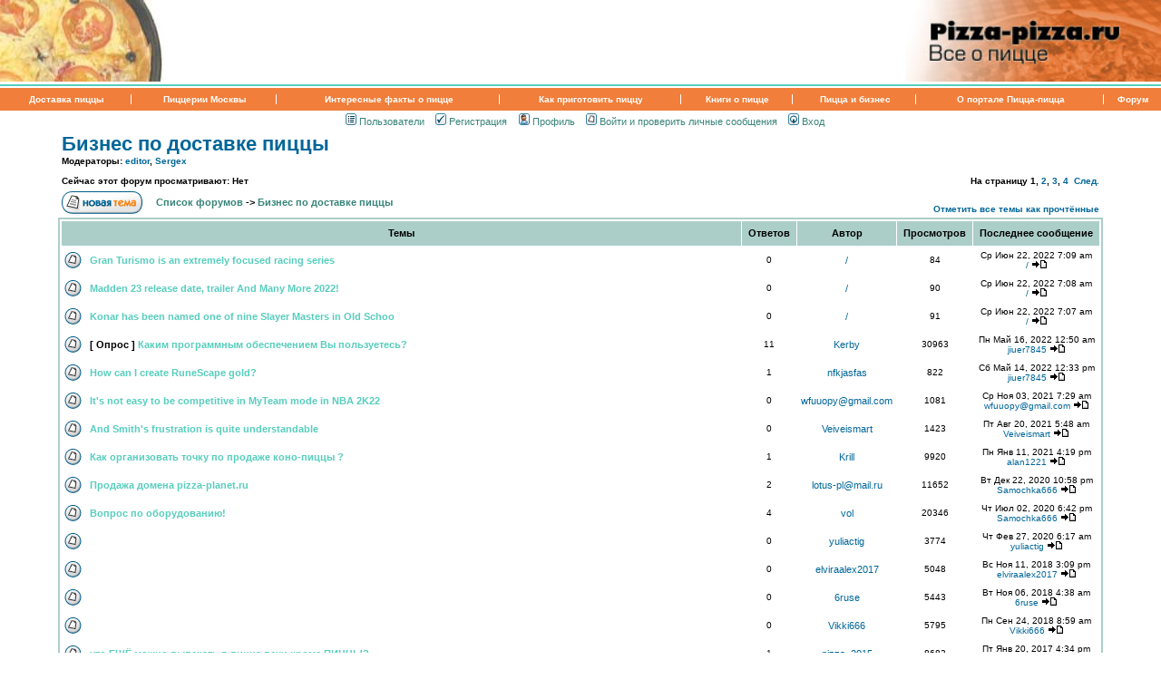

--- FILE ---
content_type: text/html; charset=utf-8
request_url: https://pizza-pizza.ru/forum/viewforum.php?f=14
body_size: 8708
content:
<!DOCTYPE HTML PUBLIC "-//W3C//DTD HTML 4.01 Transitional//EN">
<html dir="ltr">
<head>

<meta http-equiv="Content-Type" content="text/html; charset=windows-1251">
<meta http-equiv="Content-Style-Type" content="text/css">

<link rel="top" href="./index.php" title="Список форумов"/>
<link rel="search" href="./search.php" title="Поиск"/>
<link rel="help" href="./faq.php" title="FAQ"/>
<link rel="author" href="./memberlist.php" title="Пользователи"/>
<link rel="up" href="index.php" title="Список форумов"/>

  <title>Бизнес по доставке пиццы - Просмотр форума : Пицца-пицца</title>
  <meta name="keywords" content="пицца как приготовить пиццу доставка пиццы пицца и бизнес">
  <meta name="description" content="">
  <link rel="stylesheet" href="/forum/templates/subSilver/subSilver.css" type="text/css">
  <link type="text/css" rel="stylesheet" href="/forum.css">
  <link type="text/css" rel="stylesheet" href="/style.css">
<style>
<!--
A:VISITED               { text-decoration: none; color: #57CEBD; }
-->
</style>
</head>
<body bgcolor="#E5E5E5" text="#000000" link="#006699" vlink="#5493B4">

<!-- common header start -->
<table width="100%" cellpadding="0" cellspacing="0">
<tr>
  <td>
    <table width="100%" cellpadding="0" cellspacing="0">
      <tr>
        <td width="181" height="90" valign="middle"><a href="/"><img src="/images/md.jpg" alt="Пицца-пицца" width="181" height="90" alt="Pizza-pizza.ru" border="0"></a></td>
        <td height="90" align="center" valign="middle">&nbsp;
  <!-- banner start -->
	
  <!-- banner stop -->
      </td>
        <td width="220" height="90" valign="top"><a href="/"><img src="/images/pizza-pizza.jpg" alt="все о пицце" width="282" height="90" border="0"></a></td>
      </tr>
    </table>
  </td>
</tr>
<tr><td height="3"><img src="/images/empty.gif" width="100%" height="3"></td></tr>
<tr><td height="2" bgcolor="#57CEBD"><img src="/images/empty.gif" width="100%" height="2"></td></tr>
<tr><td height="2"><img src="/images/empty.gif" width="700" height="2"></td></tr>
<tr>
  <td class="sholder">
    <table width="100%" cellpadding="0" cellspacing="2">
      <tr>
        <td class="s"><a href="/delivery/" class="s">Доставка пиццы</a></td>
        <td class="s"><a href="/pizzeria/index.html" class="s">Пиццерии Москвы</a></td>
        <td class="s"><a href="/facts/" class="s">Интересные факты о пицце</a></td>
        <td class="s"><a href="/recipes/" class="s">Как приготовить пиццу</a></td>
        <td class="s"><a href="/books/index.html" class="s">Книги о пицце</a></td>
        <td class="s"><a href="/business/" class="s">Пицца и бизнес</a></td>
        <td class="s"><a href="/about/" class="s">О портале Пицца-пицца</a></td>
        <td class="ss"><a href="/forum/" class="s">Форум</a></td>
</tr>
    </table>
  </td>
</tr>
<tr><td height="1"><img src="/images/empty.gif" width="100%" height="1"></td></tr>
</table>
<!-- common header stop -->

<!--<table width="100%" cellspacing="0" cellpadding="10" border="0" align="center">
  <tr>
    <td class="bodyline"><table width="100%" cellspacing="0" cellpadding="0" border="0">
            <tr> -->
                <table cellspacing="0" cellpadding="2" border="0" align="center">
                    <tr>
                        <td align="center" valign="center" nowrap="nowrap"><span class="mainmenu">&nbsp; &nbsp;<a href="memberlist.php" class="mainmenu"><img src="/forum/templates/subSilver/images/icon_mini_members.gif" width="12" height="13" border="0" alt="Пользователи" hspace="3"/>Пользователи</a>&nbsp;
                        &nbsp;<a href="profile.php?mode=register" class="mainmenu"><img src="/forum/templates/subSilver/images/icon_mini_register.gif" width="12" height="13" border="0" alt="Регистрация" hspace="3"/>Регистрация</a></span>&nbsp;
                        </td>
                        <td align="center" valign="center" nowrap="nowrap"><span class="mainmenu">&nbsp;<a href="profile.php?mode=editprofile" class="mainmenu"><img src="/forum/templates/subSilver/images/icon_mini_profile.gif" width="12" height="13" border="0" alt="Профиль" hspace="3"/>Профиль</a>&nbsp; &nbsp;<a href="privmsg.php?folder=inbox" class="mainmenu"><img src="/forum/templates/subSilver/images/icon_mini_message.gif" width="12" height="13" border="0" alt="Войти и проверить личные сообщения" hspace="3"/>Войти и проверить личные сообщения</a>&nbsp; &nbsp;<a href="login.php" class="mainmenu"><img src="/forum/templates/subSilver/images/icon_mini_login.gif" width="12" height="13" border="0" alt="Вход" hspace="3"/>Вход</a>&nbsp;</span></td>
                    </tr>
                </table>
<!--</td>
  </tr>
</table>-->




<div align="center"><table width="90%" cellpadding="0" cellspacing="0"><tr><td>


<form method="post" action="viewforum.php?f=14&amp;start=0">
  <table width="100%" cellspacing="2" cellpadding="2" border="0" align="center">
	<tr>
	  <td align="left" valign="bottom" colspan="2"><a class="maintitle" href="viewforum.php?f=14">Бизнес по доставке пиццы</a><br/><span class="gensmall"><b>Модераторы: <a href="profile.php?mode=viewprofile&amp;u=570">editor</a>, <a href="profile.php?mode=viewprofile&amp;u=873">Sergex</a><br/><br/>Сейчас этот форум просматривают: Нет</b></span></td>
	  <td align="right" valign="bottom" nowrap="nowrap"><span class="gensmall"><b>На страницу <b>1</b>, <a href="viewforum.php?f=14&amp;topicdays=0&amp;start=50">2</a>, <a href="viewforum.php?f=14&amp;topicdays=0&amp;start=100">3</a>, <a href="viewforum.php?f=14&amp;topicdays=0&amp;start=150">4</a>&nbsp;&nbsp;<a href="viewforum.php?f=14&amp;topicdays=0&amp;start=50">След.</a></b></span></td>
	</tr>
	<tr>
	  <td align="left" valign="middle" width="50"><a href="posting.php?mode=newtopic&amp;f=14"><img src="/forum/templates/subSilver/images/lang_russian/post.gif" border="0" alt="Создать тему"/></a></td>
	  <td align="left" valign="middle" class="nav" width="100%"><span class="nav">&nbsp;&nbsp;&nbsp;<a href="index.php" class="nav">Список форумов</a> -&gt; <a class="nav" href="viewforum.php?f=14">Бизнес по доставке пиццы</a></span></td>
	  <td align="right" valign="bottom" class="nav" nowrap="nowrap"><span class="gensmall"><a href="viewforum.php?f=14&amp;mark=topics">Отметить все темы как прочтённые</a></span></td>
	</tr>
  </table>

  <table border="0" cellpadding="4" cellspacing="1" width="100%" class="forumline">
	<tr>
	  <th colspan="2" align="center" height="25" class="thCornerL" nowrap="nowrap">&nbsp;Темы&nbsp;</th>
	  <th width="50" align="center" class="thTop" nowrap="nowrap">&nbsp;Ответов&nbsp;</th>
	  <th width="100" align="center" class="thTop" nowrap="nowrap">&nbsp;Автор&nbsp;</th>
	  <th width="50" align="center" class="thTop" nowrap="nowrap">&nbsp;Просмотров&nbsp;</th>
	  <th align="center" class="thCornerR" nowrap="nowrap">&nbsp;Последнее сообщение&nbsp;</th>
	</tr>
	<tr>
	  <td class="row1" align="center" valign="middle" width="20"><img src="/forum/templates/subSilver/images/folder.gif" width="19" height="18" alt="Нет новых сообщений" title="Нет новых сообщений"/></td>
	  <td class="row1" width="100%"><span class="topictitle"><a href="viewtopic.php?t=2554" class="topictitle">Gran Turismo is an extremely focused racing series</a></span><span class="gensmall"><br/>
		</span></td>
	  <td class="row2" align="center" valign="middle"><span class="postdetails">0</span></td>
	  <td class="row3" align="center" valign="middle"><span class="name"><a href="profile.php?mode=viewprofile&amp;u=3461">/</a></span></td>
	  <td class="row2" align="center" valign="middle"><span class="postdetails">84</span></td>
	  <td class="row3Right" align="center" valign="middle" nowrap="nowrap"><span class="postdetails">Ср Июн 22, 2022 7:09 am<br/><a href="profile.php?mode=viewprofile&amp;u=3461">/</a> <a href="viewtopic.php?p=5065#5065"><img src="/forum/templates/subSilver/images/icon_latest_reply.gif" alt="Посмотреть последнее сообщение" title="Посмотреть последнее сообщение" border="0"/></a></span></td>
	</tr>
	<tr>
	  <td class="row1" align="center" valign="middle" width="20"><img src="/forum/templates/subSilver/images/folder.gif" width="19" height="18" alt="Нет новых сообщений" title="Нет новых сообщений"/></td>
	  <td class="row1" width="100%"><span class="topictitle"><a href="viewtopic.php?t=2553" class="topictitle">Madden 23 release date, trailer And Many More 2022!</a></span><span class="gensmall"><br/>
		</span></td>
	  <td class="row2" align="center" valign="middle"><span class="postdetails">0</span></td>
	  <td class="row3" align="center" valign="middle"><span class="name"><a href="profile.php?mode=viewprofile&amp;u=3461">/</a></span></td>
	  <td class="row2" align="center" valign="middle"><span class="postdetails">90</span></td>
	  <td class="row3Right" align="center" valign="middle" nowrap="nowrap"><span class="postdetails">Ср Июн 22, 2022 7:08 am<br/><a href="profile.php?mode=viewprofile&amp;u=3461">/</a> <a href="viewtopic.php?p=5064#5064"><img src="/forum/templates/subSilver/images/icon_latest_reply.gif" alt="Посмотреть последнее сообщение" title="Посмотреть последнее сообщение" border="0"/></a></span></td>
	</tr>
	<tr>
	  <td class="row1" align="center" valign="middle" width="20"><img src="/forum/templates/subSilver/images/folder.gif" width="19" height="18" alt="Нет новых сообщений" title="Нет новых сообщений"/></td>
	  <td class="row1" width="100%"><span class="topictitle"><a href="viewtopic.php?t=2552" class="topictitle">Konar has been named one of nine Slayer Masters in Old Schoo</a></span><span class="gensmall"><br/>
		</span></td>
	  <td class="row2" align="center" valign="middle"><span class="postdetails">0</span></td>
	  <td class="row3" align="center" valign="middle"><span class="name"><a href="profile.php?mode=viewprofile&amp;u=3461">/</a></span></td>
	  <td class="row2" align="center" valign="middle"><span class="postdetails">91</span></td>
	  <td class="row3Right" align="center" valign="middle" nowrap="nowrap"><span class="postdetails">Ср Июн 22, 2022 7:07 am<br/><a href="profile.php?mode=viewprofile&amp;u=3461">/</a> <a href="viewtopic.php?p=5063#5063"><img src="/forum/templates/subSilver/images/icon_latest_reply.gif" alt="Посмотреть последнее сообщение" title="Посмотреть последнее сообщение" border="0"/></a></span></td>
	</tr>
	<tr>
	  <td class="row1" align="center" valign="middle" width="20"><img src="/forum/templates/subSilver/images/folder.gif" width="19" height="18" alt="Нет новых сообщений" title="Нет новых сообщений"/></td>
	  <td class="row1" width="100%"><span class="topictitle"><b>[ Опрос ]</b> <a href="viewtopic.php?t=2365" class="topictitle">Каким программным обеспечением Вы пользуетесь?</a></span><span class="gensmall"><br/>
		</span></td>
	  <td class="row2" align="center" valign="middle"><span class="postdetails">11</span></td>
	  <td class="row3" align="center" valign="middle"><span class="name"><a href="profile.php?mode=viewprofile&amp;u=2544">Kerby</a></span></td>
	  <td class="row2" align="center" valign="middle"><span class="postdetails">30963</span></td>
	  <td class="row3Right" align="center" valign="middle" nowrap="nowrap"><span class="postdetails">Пн Май 16, 2022 12:50 am<br/><a href="profile.php?mode=viewprofile&amp;u=3460">jiuer7845</a> <a href="viewtopic.php?p=5045#5045"><img src="/forum/templates/subSilver/images/icon_latest_reply.gif" alt="Посмотреть последнее сообщение" title="Посмотреть последнее сообщение" border="0"/></a></span></td>
	</tr>
	<tr>
	  <td class="row1" align="center" valign="middle" width="20"><img src="/forum/templates/subSilver/images/folder.gif" width="19" height="18" alt="Нет новых сообщений" title="Нет новых сообщений"/></td>
	  <td class="row1" width="100%"><span class="topictitle"><a href="viewtopic.php?t=2548" class="topictitle">How can I create RuneScape gold?</a></span><span class="gensmall"><br/>
		</span></td>
	  <td class="row2" align="center" valign="middle"><span class="postdetails">1</span></td>
	  <td class="row3" align="center" valign="middle"><span class="name"><a href="profile.php?mode=viewprofile&amp;u=3459">nfkjasfas</a></span></td>
	  <td class="row2" align="center" valign="middle"><span class="postdetails">822</span></td>
	  <td class="row3Right" align="center" valign="middle" nowrap="nowrap"><span class="postdetails">Сб Май 14, 2022 12:33 pm<br/><a href="profile.php?mode=viewprofile&amp;u=3460">jiuer7845</a> <a href="viewtopic.php?p=5040#5040"><img src="/forum/templates/subSilver/images/icon_latest_reply.gif" alt="Посмотреть последнее сообщение" title="Посмотреть последнее сообщение" border="0"/></a></span></td>
	</tr>
	<tr>
	  <td class="row1" align="center" valign="middle" width="20"><img src="/forum/templates/subSilver/images/folder.gif" width="19" height="18" alt="Нет новых сообщений" title="Нет новых сообщений"/></td>
	  <td class="row1" width="100%"><span class="topictitle"><a href="viewtopic.php?t=2546" class="topictitle">It's not easy to be competitive in MyTeam mode in NBA 2K22</a></span><span class="gensmall"><br/>
		</span></td>
	  <td class="row2" align="center" valign="middle"><span class="postdetails">0</span></td>
	  <td class="row3" align="center" valign="middle"><span class="name"><a href="profile.php?mode=viewprofile&amp;u=3457"><span class="__cf_email__" data-cfemail="cbbcadbebea4bbb28baca6aaa2a7e5a8a4a6">[email&#160;protected]</span></a></span></td>
	  <td class="row2" align="center" valign="middle"><span class="postdetails">1081</span></td>
	  <td class="row3Right" align="center" valign="middle" nowrap="nowrap"><span class="postdetails">Ср Ноя 03, 2021 7:29 am<br/><a href="profile.php?mode=viewprofile&amp;u=3457"><span class="__cf_email__" data-cfemail="394e5f4c4c564940795e54585055175a5654">[email&#160;protected]</span></a> <a href="viewtopic.php?p=5031#5031"><img src="/forum/templates/subSilver/images/icon_latest_reply.gif" alt="Посмотреть последнее сообщение" title="Посмотреть последнее сообщение" border="0"/></a></span></td>
	</tr>
	<tr>
	  <td class="row1" align="center" valign="middle" width="20"><img src="/forum/templates/subSilver/images/folder.gif" width="19" height="18" alt="Нет новых сообщений" title="Нет новых сообщений"/></td>
	  <td class="row1" width="100%"><span class="topictitle"><a href="viewtopic.php?t=2542" class="topictitle">And Smith's frustration is quite understandable</a></span><span class="gensmall"><br/>
		</span></td>
	  <td class="row2" align="center" valign="middle"><span class="postdetails">0</span></td>
	  <td class="row3" align="center" valign="middle"><span class="name"><a href="profile.php?mode=viewprofile&amp;u=3455">Veiveismart</a></span></td>
	  <td class="row2" align="center" valign="middle"><span class="postdetails">1423</span></td>
	  <td class="row3Right" align="center" valign="middle" nowrap="nowrap"><span class="postdetails">Пт Авг 20, 2021 5:48 am<br/><a href="profile.php?mode=viewprofile&amp;u=3455">Veiveismart</a> <a href="viewtopic.php?p=5026#5026"><img src="/forum/templates/subSilver/images/icon_latest_reply.gif" alt="Посмотреть последнее сообщение" title="Посмотреть последнее сообщение" border="0"/></a></span></td>
	</tr>
	<tr>
	  <td class="row1" align="center" valign="middle" width="20"><img src="/forum/templates/subSilver/images/folder.gif" width="19" height="18" alt="Нет новых сообщений" title="Нет новых сообщений"/></td>
	  <td class="row1" width="100%"><span class="topictitle"><a href="viewtopic.php?t=2469" class="topictitle">Как организовать точку по продаже коно-пиццы ?</a></span><span class="gensmall"><br/>
		</span></td>
	  <td class="row2" align="center" valign="middle"><span class="postdetails">1</span></td>
	  <td class="row3" align="center" valign="middle"><span class="name"><a href="profile.php?mode=viewprofile&amp;u=731">Krill</a></span></td>
	  <td class="row2" align="center" valign="middle"><span class="postdetails">9920</span></td>
	  <td class="row3Right" align="center" valign="middle" nowrap="nowrap"><span class="postdetails">Пн Янв 11, 2021 4:19 pm<br/><a href="profile.php?mode=viewprofile&amp;u=3449">alan1221</a> <a href="viewtopic.php?p=5010#5010"><img src="/forum/templates/subSilver/images/icon_latest_reply.gif" alt="Посмотреть последнее сообщение" title="Посмотреть последнее сообщение" border="0"/></a></span></td>
	</tr>
	<tr>
	  <td class="row1" align="center" valign="middle" width="20"><img src="/forum/templates/subSilver/images/folder.gif" width="19" height="18" alt="Нет новых сообщений" title="Нет новых сообщений"/></td>
	  <td class="row1" width="100%"><span class="topictitle"><a href="viewtopic.php?t=2481" class="topictitle">Продажа домена pizza-planet.ru</a></span><span class="gensmall"><br/>
		</span></td>
	  <td class="row2" align="center" valign="middle"><span class="postdetails">2</span></td>
	  <td class="row3" align="center" valign="middle"><span class="name"><a href="profile.php?mode=viewprofile&amp;u=3200"><span class="__cf_email__" data-cfemail="1a76756e6f69376a765a777b737634686f">[email&#160;protected]</span></a></span></td>
	  <td class="row2" align="center" valign="middle"><span class="postdetails">11652</span></td>
	  <td class="row3Right" align="center" valign="middle" nowrap="nowrap"><span class="postdetails">Вт Дек 22, 2020 10:58 pm<br/><a href="profile.php?mode=viewprofile&amp;u=3435">Samochka666</a> <a href="viewtopic.php?p=5008#5008"><img src="/forum/templates/subSilver/images/icon_latest_reply.gif" alt="Посмотреть последнее сообщение" title="Посмотреть последнее сообщение" border="0"/></a></span></td>
	</tr>
	<tr>
	  <td class="row1" align="center" valign="middle" width="20"><img src="/forum/templates/subSilver/images/folder.gif" width="19" height="18" alt="Нет новых сообщений" title="Нет новых сообщений"/></td>
	  <td class="row1" width="100%"><span class="topictitle"><a href="viewtopic.php?t=2403" class="topictitle">Вопрос по оборудованию!</a></span><span class="gensmall"><br/>
		</span></td>
	  <td class="row2" align="center" valign="middle"><span class="postdetails">4</span></td>
	  <td class="row3" align="center" valign="middle"><span class="name"><a href="profile.php?mode=viewprofile&amp;u=2980">vol</a></span></td>
	  <td class="row2" align="center" valign="middle"><span class="postdetails">20346</span></td>
	  <td class="row3Right" align="center" valign="middle" nowrap="nowrap"><span class="postdetails">Чт Июл 02, 2020 6:42 pm<br/><a href="profile.php?mode=viewprofile&amp;u=3435">Samochka666</a> <a href="viewtopic.php?p=4989#4989"><img src="/forum/templates/subSilver/images/icon_latest_reply.gif" alt="Посмотреть последнее сообщение" title="Посмотреть последнее сообщение" border="0"/></a></span></td>
	</tr>
	<tr>
	  <td class="row1" align="center" valign="middle" width="20"><img src="/forum/templates/subSilver/images/folder.gif" width="19" height="18" alt="Нет новых сообщений" title="Нет новых сообщений"/></td>
	  <td class="row1" width="100%"><span class="topictitle"><a href="viewtopic.php?t=2537" class="topictitle"></a></span><span class="gensmall"><br/>
		</span></td>
	  <td class="row2" align="center" valign="middle"><span class="postdetails">0</span></td>
	  <td class="row3" align="center" valign="middle"><span class="name"><a href="profile.php?mode=viewprofile&amp;u=3431">yuliactig</a></span></td>
	  <td class="row2" align="center" valign="middle"><span class="postdetails">3774</span></td>
	  <td class="row3Right" align="center" valign="middle" nowrap="nowrap"><span class="postdetails">Чт Фев 27, 2020 6:17 am<br/><a href="profile.php?mode=viewprofile&amp;u=3431">yuliactig</a> <a href="viewtopic.php?p=4981#4981"><img src="/forum/templates/subSilver/images/icon_latest_reply.gif" alt="Посмотреть последнее сообщение" title="Посмотреть последнее сообщение" border="0"/></a></span></td>
	</tr>
	<tr>
	  <td class="row1" align="center" valign="middle" width="20"><img src="/forum/templates/subSilver/images/folder.gif" width="19" height="18" alt="Нет новых сообщений" title="Нет новых сообщений"/></td>
	  <td class="row1" width="100%"><span class="topictitle"><a href="viewtopic.php?t=2536" class="topictitle"></a></span><span class="gensmall"><br/>
		</span></td>
	  <td class="row2" align="center" valign="middle"><span class="postdetails">0</span></td>
	  <td class="row3" align="center" valign="middle"><span class="name"><a href="profile.php?mode=viewprofile&amp;u=3418">elviraalex2017</a></span></td>
	  <td class="row2" align="center" valign="middle"><span class="postdetails">5048</span></td>
	  <td class="row3Right" align="center" valign="middle" nowrap="nowrap"><span class="postdetails">Вс Ноя 11, 2018 3:09 pm<br/><a href="profile.php?mode=viewprofile&amp;u=3418">elviraalex2017</a> <a href="viewtopic.php?p=4972#4972"><img src="/forum/templates/subSilver/images/icon_latest_reply.gif" alt="Посмотреть последнее сообщение" title="Посмотреть последнее сообщение" border="0"/></a></span></td>
	</tr>
	<tr>
	  <td class="row1" align="center" valign="middle" width="20"><img src="/forum/templates/subSilver/images/folder.gif" width="19" height="18" alt="Нет новых сообщений" title="Нет новых сообщений"/></td>
	  <td class="row1" width="100%"><span class="topictitle"><a href="viewtopic.php?t=2535" class="topictitle"></a></span><span class="gensmall"><br/>
		</span></td>
	  <td class="row2" align="center" valign="middle"><span class="postdetails">0</span></td>
	  <td class="row3" align="center" valign="middle"><span class="name"><a href="profile.php?mode=viewprofile&amp;u=3417">6ruse</a></span></td>
	  <td class="row2" align="center" valign="middle"><span class="postdetails">5443</span></td>
	  <td class="row3Right" align="center" valign="middle" nowrap="nowrap"><span class="postdetails">Вт Ноя 06, 2018 4:38 am<br/><a href="profile.php?mode=viewprofile&amp;u=3417">6ruse</a> <a href="viewtopic.php?p=4971#4971"><img src="/forum/templates/subSilver/images/icon_latest_reply.gif" alt="Посмотреть последнее сообщение" title="Посмотреть последнее сообщение" border="0"/></a></span></td>
	</tr>
	<tr>
	  <td class="row1" align="center" valign="middle" width="20"><img src="/forum/templates/subSilver/images/folder.gif" width="19" height="18" alt="Нет новых сообщений" title="Нет новых сообщений"/></td>
	  <td class="row1" width="100%"><span class="topictitle"><a href="viewtopic.php?t=2534" class="topictitle"></a></span><span class="gensmall"><br/>
		</span></td>
	  <td class="row2" align="center" valign="middle"><span class="postdetails">0</span></td>
	  <td class="row3" align="center" valign="middle"><span class="name"><a href="profile.php?mode=viewprofile&amp;u=3357">Vikki666</a></span></td>
	  <td class="row2" align="center" valign="middle"><span class="postdetails">5795</span></td>
	  <td class="row3Right" align="center" valign="middle" nowrap="nowrap"><span class="postdetails">Пн Сен 24, 2018 8:59 am<br/><a href="profile.php?mode=viewprofile&amp;u=3357">Vikki666</a> <a href="viewtopic.php?p=4969#4969"><img src="/forum/templates/subSilver/images/icon_latest_reply.gif" alt="Посмотреть последнее сообщение" title="Посмотреть последнее сообщение" border="0"/></a></span></td>
	</tr>
	<tr>
	  <td class="row1" align="center" valign="middle" width="20"><img src="/forum/templates/subSilver/images/folder.gif" width="19" height="18" alt="Нет новых сообщений" title="Нет новых сообщений"/></td>
	  <td class="row1" width="100%"><span class="topictitle"><a href="viewtopic.php?t=2532" class="topictitle">что ЕЩЁ можно выпекать в пицца печи кроме ПИЦЦЫ?</a></span><span class="gensmall"><br/>
		</span></td>
	  <td class="row2" align="center" valign="middle"><span class="postdetails">1</span></td>
	  <td class="row3" align="center" valign="middle"><span class="name"><a href="profile.php?mode=viewprofile&amp;u=3398">pizza_2015</a></span></td>
	  <td class="row2" align="center" valign="middle"><span class="postdetails">8683</span></td>
	  <td class="row3Right" align="center" valign="middle" nowrap="nowrap"><span class="postdetails">Пт Янв 20, 2017 4:34 pm<br/><a href="profile.php?mode=viewprofile&amp;u=3409">Kater</a> <a href="viewtopic.php?p=4953#4953"><img src="/forum/templates/subSilver/images/icon_latest_reply.gif" alt="Посмотреть последнее сообщение" title="Посмотреть последнее сообщение" border="0"/></a></span></td>
	</tr>
	<tr>
	  <td class="row1" align="center" valign="middle" width="20"><img src="/forum/templates/subSilver/images/folder.gif" width="19" height="18" alt="Нет новых сообщений" title="Нет новых сообщений"/></td>
	  <td class="row1" width="100%"><span class="topictitle"><a href="viewtopic.php?t=2505" class="topictitle">Программа для пиццерии и службы доставки</a></span><span class="gensmall"><br/>
		</span></td>
	  <td class="row2" align="center" valign="middle"><span class="postdetails">2</span></td>
	  <td class="row3" align="center" valign="middle"><span class="name"><a href="profile.php?mode=viewprofile&amp;u=3263">frontpad</a></span></td>
	  <td class="row2" align="center" valign="middle"><span class="postdetails">17695</span></td>
	  <td class="row3Right" align="center" valign="middle" nowrap="nowrap"><span class="postdetails">Пн Сен 05, 2016 12:49 pm<br/><a href="profile.php?mode=viewprofile&amp;u=3402">Edelweiss4</a> <a href="viewtopic.php?p=4940#4940"><img src="/forum/templates/subSilver/images/icon_latest_reply.gif" alt="Посмотреть последнее сообщение" title="Посмотреть последнее сообщение" border="0"/></a></span></td>
	</tr>
	<tr>
	  <td class="row1" align="center" valign="middle" width="20"><img src="/forum/templates/subSilver/images/folder.gif" width="19" height="18" alt="Нет новых сообщений" title="Нет новых сообщений"/></td>
	  <td class="row1" width="100%"><span class="topictitle"><a href="viewtopic.php?t=2480" class="topictitle">ПO &quot;Диспетчер Доставки Пиццы&quot; от dazysoft.ru</a></span><span class="gensmall"><br/>
		</span></td>
	  <td class="row2" align="center" valign="middle"><span class="postdetails">2</span></td>
	  <td class="row3" align="center" valign="middle"><span class="name"><a href="profile.php?mode=viewprofile&amp;u=3196">dazysoft</a></span></td>
	  <td class="row2" align="center" valign="middle"><span class="postdetails">14936</span></td>
	  <td class="row3Right" align="center" valign="middle" nowrap="nowrap"><span class="postdetails">Пн Сен 05, 2016 12:41 pm<br/><a href="profile.php?mode=viewprofile&amp;u=3402">Edelweiss4</a> <a href="viewtopic.php?p=4939#4939"><img src="/forum/templates/subSilver/images/icon_latest_reply.gif" alt="Посмотреть последнее сообщение" title="Посмотреть последнее сообщение" border="0"/></a></span></td>
	</tr>
	<tr>
	  <td class="row1" align="center" valign="middle" width="20"><img src="/forum/templates/subSilver/images/folder.gif" width="19" height="18" alt="Нет новых сообщений" title="Нет новых сообщений"/></td>
	  <td class="row1" width="100%"><span class="topictitle"><a href="viewtopic.php?t=2367" class="topictitle">Программное обеспечение для доставки</a></span><span class="gensmall"><br/>
		</span></td>
	  <td class="row2" align="center" valign="middle"><span class="postdetails">2</span></td>
	  <td class="row3" align="center" valign="middle"><span class="name"><a href="profile.php?mode=viewprofile&amp;u=2893">mario</a></span></td>
	  <td class="row2" align="center" valign="middle"><span class="postdetails">15078</span></td>
	  <td class="row3Right" align="center" valign="middle" nowrap="nowrap"><span class="postdetails">Пн Сен 05, 2016 12:28 pm<br/><a href="profile.php?mode=viewprofile&amp;u=3402">Edelweiss4</a> <a href="viewtopic.php?p=4938#4938"><img src="/forum/templates/subSilver/images/icon_latest_reply.gif" alt="Посмотреть последнее сообщение" title="Посмотреть последнее сообщение" border="0"/></a></span></td>
	</tr>
	<tr>
	  <td class="row1" align="center" valign="middle" width="20"><img src="/forum/templates/subSilver/images/folder.gif" width="19" height="18" alt="Нет новых сообщений" title="Нет новых сообщений"/></td>
	  <td class="row1" width="100%"><span class="topictitle"><a href="viewtopic.php?t=2528" class="topictitle">Помощь в выборе тестомеса</a></span><span class="gensmall"><br/>
		</span></td>
	  <td class="row2" align="center" valign="middle"><span class="postdetails">0</span></td>
	  <td class="row3" align="center" valign="middle"><span class="name"><a href="profile.php?mode=viewprofile&amp;u=3369">Bantik</a></span></td>
	  <td class="row2" align="center" valign="middle"><span class="postdetails">7720</span></td>
	  <td class="row3Right" align="center" valign="middle" nowrap="nowrap"><span class="postdetails">Чт Янв 22, 2015 8:07 am<br/><a href="profile.php?mode=viewprofile&amp;u=3369">Bantik</a> <a href="viewtopic.php?p=4888#4888"><img src="/forum/templates/subSilver/images/icon_latest_reply.gif" alt="Посмотреть последнее сообщение" title="Посмотреть последнее сообщение" border="0"/></a></span></td>
	</tr>
	<tr>
	  <td class="row1" align="center" valign="middle" width="20"><img src="/forum/templates/subSilver/images/folder.gif" width="19" height="18" alt="Нет новых сообщений" title="Нет новых сообщений"/></td>
	  <td class="row1" width="100%"><span class="topictitle"><a href="viewtopic.php?t=2519" class="topictitle">Как сохранить вкус и температуру еды при доставке?</a></span><span class="gensmall"><br/>
		</span></td>
	  <td class="row2" align="center" valign="middle"><span class="postdetails">1</span></td>
	  <td class="row3" align="center" valign="middle"><span class="name"><a href="profile.php?mode=viewprofile&amp;u=3329">qwer1234</a></span></td>
	  <td class="row2" align="center" valign="middle"><span class="postdetails">11620</span></td>
	  <td class="row3Right" align="center" valign="middle" nowrap="nowrap"><span class="postdetails">Вс Май 04, 2014 9:58 am<br/><a href="profile.php?mode=viewprofile&amp;u=3343">manic</a> <a href="viewtopic.php?p=4874#4874"><img src="/forum/templates/subSilver/images/icon_latest_reply.gif" alt="Посмотреть последнее сообщение" title="Посмотреть последнее сообщение" border="0"/></a></span></td>
	</tr>
	<tr>
	  <td class="row1" align="center" valign="middle" width="20"><img src="/forum/templates/subSilver/images/folder.gif" width="19" height="18" alt="Нет новых сообщений" title="Нет новых сообщений"/></td>
	  <td class="row1" width="100%"><span class="topictitle"><a href="viewtopic.php?t=2512" class="topictitle">НОВЫЙ &quot;Диспетчер Доставки Call Center&quot; v 6.8.6</a></span><span class="gensmall"><br/>
		</span></td>
	  <td class="row2" align="center" valign="middle"><span class="postdetails">1</span></td>
	  <td class="row3" align="center" valign="middle"><span class="name"><a href="profile.php?mode=viewprofile&amp;u=2893">mario</a></span></td>
	  <td class="row2" align="center" valign="middle"><span class="postdetails">11090</span></td>
	  <td class="row3Right" align="center" valign="middle" nowrap="nowrap"><span class="postdetails">Чт Ноя 21, 2013 11:15 am<br/><a href="profile.php?mode=viewprofile&amp;u=2893">mario</a> <a href="viewtopic.php?p=4850#4850"><img src="/forum/templates/subSilver/images/icon_latest_reply.gif" alt="Посмотреть последнее сообщение" title="Посмотреть последнее сообщение" border="0"/></a></span></td>
	</tr>
	<tr>
	  <td class="row1" align="center" valign="middle" width="20"><img src="/forum/templates/subSilver/images/folder.gif" width="19" height="18" alt="Нет новых сообщений" title="Нет новых сообщений"/></td>
	  <td class="row1" width="100%"><span class="topictitle"><a href="viewtopic.php?t=2389" class="topictitle">Коробки для пиццы</a></span><span class="gensmall"><br/>
		</span></td>
	  <td class="row2" align="center" valign="middle"><span class="postdetails">12</span></td>
	  <td class="row3" align="center" valign="middle"><span class="name"><a href="profile.php?mode=viewprofile&amp;u=2943">nekrorat</a></span></td>
	  <td class="row2" align="center" valign="middle"><span class="postdetails">42354</span></td>
	  <td class="row3Right" align="center" valign="middle" nowrap="nowrap"><span class="postdetails">Чт Июл 11, 2013 9:25 pm<br/><a href="profile.php?mode=viewprofile&amp;u=3299">G-N</a> <a href="viewtopic.php?p=4822#4822"><img src="/forum/templates/subSilver/images/icon_latest_reply.gif" alt="Посмотреть последнее сообщение" title="Посмотреть последнее сообщение" border="0"/></a></span></td>
	</tr>
	<tr>
	  <td class="row1" align="center" valign="middle" width="20"><img src="/forum/templates/subSilver/images/folder.gif" width="19" height="18" alt="Нет новых сообщений" title="Нет новых сообщений"/></td>
	  <td class="row1" width="100%"><span class="topictitle"><a href="viewtopic.php?t=2382" class="topictitle">здание под пицерию</a></span><span class="gensmall"><br/>
		</span></td>
	  <td class="row2" align="center" valign="middle"><span class="postdetails">5</span></td>
	  <td class="row3" align="center" valign="middle"><span class="name"><a href="profile.php?mode=viewprofile&amp;u=2917">Andrey647</a></span></td>
	  <td class="row2" align="center" valign="middle"><span class="postdetails">20977</span></td>
	  <td class="row3Right" align="center" valign="middle" nowrap="nowrap"><span class="postdetails">Ср Июн 26, 2013 7:55 am<br/><a href="profile.php?mode=viewprofile&amp;u=3275">AntonCher</a> <a href="viewtopic.php?p=4820#4820"><img src="/forum/templates/subSilver/images/icon_latest_reply.gif" alt="Посмотреть последнее сообщение" title="Посмотреть последнее сообщение" border="0"/></a></span></td>
	</tr>
	<tr>
	  <td class="row1" align="center" valign="middle" width="20"><img src="/forum/templates/subSilver/images/folder.gif" width="19" height="18" alt="Нет новых сообщений" title="Нет новых сообщений"/></td>
	  <td class="row1" width="100%"><span class="topictitle"><a href="viewtopic.php?t=2513" class="topictitle">Продам печку GGF Mini A</a></span><span class="gensmall"><br/>
		</span></td>
	  <td class="row2" align="center" valign="middle"><span class="postdetails">0</span></td>
	  <td class="row3" align="center" valign="middle"><span class="name"><a href="profile.php?mode=viewprofile&amp;u=151">kupets</a></span></td>
	  <td class="row2" align="center" valign="middle"><span class="postdetails">8841</span></td>
	  <td class="row3Right" align="center" valign="middle" nowrap="nowrap"><span class="postdetails">Пт Июн 14, 2013 6:16 am<br/><a href="profile.php?mode=viewprofile&amp;u=151">kupets</a> <a href="viewtopic.php?p=4817#4817"><img src="/forum/templates/subSilver/images/icon_latest_reply.gif" alt="Посмотреть последнее сообщение" title="Посмотреть последнее сообщение" border="0"/></a></span></td>
	</tr>
	<tr>
	  <td class="row1" align="center" valign="middle" width="20"><img src="/forum/templates/subSilver/images/folder.gif" width="19" height="18" alt="Нет новых сообщений" title="Нет новых сообщений"/></td>
	  <td class="row1" width="100%"><span class="topictitle"><a href="viewtopic.php?t=2406" class="topictitle">Изготовление коробок для пиццы.</a></span><span class="gensmall"><br/>
		</span></td>
	  <td class="row2" align="center" valign="middle"><span class="postdetails">2</span></td>
	  <td class="row3" align="center" valign="middle"><span class="name"><a href="profile.php?mode=viewprofile&amp;u=2982">Poligraf</a></span></td>
	  <td class="row2" align="center" valign="middle"><span class="postdetails">14711</span></td>
	  <td class="row3Right" align="center" valign="middle" nowrap="nowrap"><span class="postdetails">Пн Апр 08, 2013 11:02 am<br/><a href="profile.php?mode=viewprofile&amp;u=3284"><span class="__cf_email__" data-cfemail="7c090c1d17130a171d4d3c1e17520e09">[email&#160;protected]</span></a> <a href="viewtopic.php?p=4802#4802"><img src="/forum/templates/subSilver/images/icon_latest_reply.gif" alt="Посмотреть последнее сообщение" title="Посмотреть последнее сообщение" border="0"/></a></span></td>
	</tr>
	<tr>
	  <td class="row1" align="center" valign="middle" width="20"><img src="/forum/templates/subSilver/images/folder.gif" width="19" height="18" alt="Нет новых сообщений" title="Нет новых сообщений"/></td>
	  <td class="row1" width="100%"><span class="topictitle"><a href="viewtopic.php?t=2420" class="topictitle">Основные проблемы</a></span><span class="gensmall"><br/>
		</span></td>
	  <td class="row2" align="center" valign="middle"><span class="postdetails">3</span></td>
	  <td class="row3" align="center" valign="middle"><span class="name"><a href="profile.php?mode=viewprofile&amp;u=3007">Fedor</a></span></td>
	  <td class="row2" align="center" valign="middle"><span class="postdetails">17415</span></td>
	  <td class="row3Right" align="center" valign="middle" nowrap="nowrap"><span class="postdetails">Вт Фев 05, 2013 12:54 pm<br/><a href="profile.php?mode=viewprofile&amp;u=3275">AntonCher</a> <a href="viewtopic.php?p=4790#4790"><img src="/forum/templates/subSilver/images/icon_latest_reply.gif" alt="Посмотреть последнее сообщение" title="Посмотреть последнее сообщение" border="0"/></a></span></td>
	</tr>
	<tr>
	  <td class="row1" align="center" valign="middle" width="20"><img src="/forum/templates/subSilver/images/folder.gif" width="19" height="18" alt="Нет новых сообщений" title="Нет новых сообщений"/></td>
	  <td class="row1" width="100%"><span class="topictitle"><a href="viewtopic.php?t=527" class="topictitle">Где же взять термо сумки для пиццы?</a></span><span class="gensmall"><br/>
		</span></td>
	  <td class="row2" align="center" valign="middle"><span class="postdetails">9</span></td>
	  <td class="row3" align="center" valign="middle"><span class="name">Максим</span></td>
	  <td class="row2" align="center" valign="middle"><span class="postdetails">47124</span></td>
	  <td class="row3Right" align="center" valign="middle" nowrap="nowrap"><span class="postdetails">Чт Дек 27, 2012 3:42 pm<br/><a href="profile.php?mode=viewprofile&amp;u=3265">termos</a> <a href="viewtopic.php?p=4779#4779"><img src="/forum/templates/subSilver/images/icon_latest_reply.gif" alt="Посмотреть последнее сообщение" title="Посмотреть последнее сообщение" border="0"/></a></span></td>
	</tr>
	<tr>
	  <td class="row1" align="center" valign="middle" width="20"><img src="/forum/templates/subSilver/images/folder.gif" width="19" height="18" alt="Нет новых сообщений" title="Нет новых сообщений"/></td>
	  <td class="row1" width="100%"><span class="topictitle"><a href="viewtopic.php?t=2279" class="topictitle">Лазанья</a></span><span class="gensmall"><br/>
		</span></td>
	  <td class="row2" align="center" valign="middle"><span class="postdetails">7</span></td>
	  <td class="row3" align="center" valign="middle"><span class="name"><a href="profile.php?mode=viewprofile&amp;u=2656">io12</a></span></td>
	  <td class="row2" align="center" valign="middle"><span class="postdetails">28956</span></td>
	  <td class="row3Right" align="center" valign="middle" nowrap="nowrap"><span class="postdetails">Вт Авг 14, 2012 7:30 pm<br/><a href="profile.php?mode=viewprofile&amp;u=2539">Лизка</a> <a href="viewtopic.php?p=4752#4752"><img src="/forum/templates/subSilver/images/icon_latest_reply.gif" alt="Посмотреть последнее сообщение" title="Посмотреть последнее сообщение" border="0"/></a></span></td>
	</tr>
	<tr>
	  <td class="row1" align="center" valign="middle" width="20"><img src="/forum/templates/subSilver/images/folder.gif" width="19" height="18" alt="Нет новых сообщений" title="Нет новых сообщений"/></td>
	  <td class="row1" width="100%"><span class="topictitle"><a href="viewtopic.php?t=2466" class="topictitle">Число водителей</a></span><span class="gensmall"><br/>
		</span></td>
	  <td class="row2" align="center" valign="middle"><span class="postdetails">2</span></td>
	  <td class="row3" align="center" valign="middle"><span class="name"><a href="profile.php?mode=viewprofile&amp;u=3152">apizza</a></span></td>
	  <td class="row2" align="center" valign="middle"><span class="postdetails">13436</span></td>
	  <td class="row3Right" align="center" valign="middle" nowrap="nowrap"><span class="postdetails">Сб Май 19, 2012 12:44 pm<br/><a href="profile.php?mode=viewprofile&amp;u=2344">ПиццаДВ</a> <a href="viewtopic.php?p=4720#4720"><img src="/forum/templates/subSilver/images/icon_latest_reply.gif" alt="Посмотреть последнее сообщение" title="Посмотреть последнее сообщение" border="0"/></a></span></td>
	</tr>
	<tr>
	  <td class="row1" align="center" valign="middle" width="20"><img src="/forum/templates/subSilver/images/folder.gif" width="19" height="18" alt="Нет новых сообщений" title="Нет новых сообщений"/></td>
	  <td class="row1" width="100%"><span class="topictitle"><b>[ Опрос ]</b> <a href="viewtopic.php?t=2467" class="topictitle">Бесплатная доставка по Москве в пределах МКАД</a></span><span class="gensmall"><br/>
		</span></td>
	  <td class="row2" align="center" valign="middle"><span class="postdetails">2</span></td>
	  <td class="row3" align="center" valign="middle"><span class="name"><a href="profile.php?mode=viewprofile&amp;u=3158">nuytyr</a></span></td>
	  <td class="row2" align="center" valign="middle"><span class="postdetails">13753</span></td>
	  <td class="row3Right" align="center" valign="middle" nowrap="nowrap"><span class="postdetails">Вт Мар 20, 2012 12:38 pm<br/><a href="profile.php?mode=viewprofile&amp;u=3158">nuytyr</a> <a href="viewtopic.php?p=4702#4702"><img src="/forum/templates/subSilver/images/icon_latest_reply.gif" alt="Посмотреть последнее сообщение" title="Посмотреть последнее сообщение" border="0"/></a></span></td>
	</tr>
	<tr>
	  <td class="row1" align="center" valign="middle" width="20"><img src="/forum/templates/subSilver/images/folder.gif" width="19" height="18" alt="Нет новых сообщений" title="Нет новых сообщений"/></td>
	  <td class="row1" width="100%"><span class="topictitle"><a href="viewtopic.php?t=2433" class="topictitle">Продаётся ПО для доставки</a></span><span class="gensmall"><br/>
		</span></td>
	  <td class="row2" align="center" valign="middle"><span class="postdetails">1</span></td>
	  <td class="row3" align="center" valign="middle"><span class="name"><a href="profile.php?mode=viewprofile&amp;u=3051">А777</a></span></td>
	  <td class="row2" align="center" valign="middle"><span class="postdetails">10789</span></td>
	  <td class="row3Right" align="center" valign="middle" nowrap="nowrap"><span class="postdetails">Вт Фев 28, 2012 6:47 am<br/><a href="profile.php?mode=viewprofile&amp;u=3153">андрей52</a> <a href="viewtopic.php?p=4698#4698"><img src="/forum/templates/subSilver/images/icon_latest_reply.gif" alt="Посмотреть последнее сообщение" title="Посмотреть последнее сообщение" border="0"/></a></span></td>
	</tr>
	<tr>
	  <td class="row1" align="center" valign="middle" width="20"><img src="/forum/templates/subSilver/images/folder.gif" width="19" height="18" alt="Нет новых сообщений" title="Нет новых сообщений"/></td>
	  <td class="row1" width="100%"><span class="topictitle"><a href="viewtopic.php?t=2455" class="topictitle">Предлагаем сотрудничество для желающих открыть доставку!</a></span><span class="gensmall"><br/>
		</span></td>
	  <td class="row2" align="center" valign="middle"><span class="postdetails">0</span></td>
	  <td class="row3" align="center" valign="middle"><span class="name"><a href="profile.php?mode=viewprofile&amp;u=151">kupets</a></span></td>
	  <td class="row2" align="center" valign="middle"><span class="postdetails">9167</span></td>
	  <td class="row3Right" align="center" valign="middle" nowrap="nowrap"><span class="postdetails">Чт Янв 12, 2012 9:53 am<br/><a href="profile.php?mode=viewprofile&amp;u=151">kupets</a> <a href="viewtopic.php?p=4677#4677"><img src="/forum/templates/subSilver/images/icon_latest_reply.gif" alt="Посмотреть последнее сообщение" title="Посмотреть последнее сообщение" border="0"/></a></span></td>
	</tr>
	<tr>
	  <td class="row1" align="center" valign="middle" width="20"><img src="/forum/templates/subSilver/images/folder.gif" width="19" height="18" alt="Нет новых сообщений" title="Нет новых сообщений"/></td>
	  <td class="row1" width="100%"><span class="topictitle"><a href="viewtopic.php?t=1977" class="topictitle">Где купить ТУ на пиццу?</a></span><span class="gensmall"><br/>
		</span></td>
	  <td class="row2" align="center" valign="middle"><span class="postdetails">10</span></td>
	  <td class="row3" align="center" valign="middle"><span class="name"><a href="profile.php?mode=viewprofile&amp;u=2251">Serge</a></span></td>
	  <td class="row2" align="center" valign="middle"><span class="postdetails">41390</span></td>
	  <td class="row3Right" align="center" valign="middle" nowrap="nowrap"><span class="postdetails">Чт Дек 15, 2011 2:59 am<br/><a href="profile.php?mode=viewprofile&amp;u=3118">citrus</a> <a href="viewtopic.php?p=4668#4668"><img src="/forum/templates/subSilver/images/icon_latest_reply.gif" alt="Посмотреть последнее сообщение" title="Посмотреть последнее сообщение" border="0"/></a></span></td>
	</tr>
	<tr>
	  <td class="row1" align="center" valign="middle" width="20"><img src="/forum/templates/subSilver/images/folder.gif" width="19" height="18" alt="Нет новых сообщений" title="Нет новых сообщений"/></td>
	  <td class="row1" width="100%"><span class="topictitle"><a href="viewtopic.php?t=2453" class="topictitle">Электричество 380 В !!!!!</a></span><span class="gensmall"><br/>
		</span></td>
	  <td class="row2" align="center" valign="middle"><span class="postdetails">0</span></td>
	  <td class="row3" align="center" valign="middle"><span class="name"><a href="profile.php?mode=viewprofile&amp;u=3124">Боровичи</a></span></td>
	  <td class="row2" align="center" valign="middle"><span class="postdetails">8844</span></td>
	  <td class="row3Right" align="center" valign="middle" nowrap="nowrap"><span class="postdetails">Ср Дек 21, 2011 1:04 am<br/><a href="profile.php?mode=viewprofile&amp;u=3124">Боровичи</a> <a href="viewtopic.php?p=4674#4674"><img src="/forum/templates/subSilver/images/icon_latest_reply.gif" alt="Посмотреть последнее сообщение" title="Посмотреть последнее сообщение" border="0"/></a></span></td>
	</tr>
	<tr>
	  <td class="row1" align="center" valign="middle" width="20"><img src="/forum/templates/subSilver/images/folder.gif" width="19" height="18" alt="Нет новых сообщений" title="Нет новых сообщений"/></td>
	  <td class="row1" width="100%"><span class="topictitle"><a href="viewtopic.php?t=2440" class="topictitle">ПО для служб доставки</a></span><span class="gensmall"><br/>
		</span></td>
	  <td class="row2" align="center" valign="middle"><span class="postdetails">0</span></td>
	  <td class="row3" align="center" valign="middle"><span class="name"><a href="profile.php?mode=viewprofile&amp;u=2852">Fudzhi</a></span></td>
	  <td class="row2" align="center" valign="middle"><span class="postdetails">9302</span></td>
	  <td class="row3Right" align="center" valign="middle" nowrap="nowrap"><span class="postdetails">Ср Сен 28, 2011 7:30 am<br/><a href="profile.php?mode=viewprofile&amp;u=2852">Fudzhi</a> <a href="viewtopic.php?p=4635#4635"><img src="/forum/templates/subSilver/images/icon_latest_reply.gif" alt="Посмотреть последнее сообщение" title="Посмотреть последнее сообщение" border="0"/></a></span></td>
	</tr>
	<tr>
	  <td class="row1" align="center" valign="middle" width="20"><img src="/forum/templates/subSilver/images/folder.gif" width="19" height="18" alt="Нет новых сообщений" title="Нет новых сообщений"/></td>
	  <td class="row1" width="100%"><span class="topictitle"><a href="viewtopic.php?t=2431" class="topictitle">Пошаговая инструкция открытия пиццерии</a></span><span class="gensmall"><br/>
		</span></td>
	  <td class="row2" align="center" valign="middle"><span class="postdetails">0</span></td>
	  <td class="row3" align="center" valign="middle"><span class="name"><a href="profile.php?mode=viewprofile&amp;u=731">Krill</a></span></td>
	  <td class="row2" align="center" valign="middle"><span class="postdetails">10172</span></td>
	  <td class="row3Right" align="center" valign="middle" nowrap="nowrap"><span class="postdetails">Вт Июл 26, 2011 1:35 pm<br/><a href="profile.php?mode=viewprofile&amp;u=731">Krill</a> <a href="viewtopic.php?p=4613#4613"><img src="/forum/templates/subSilver/images/icon_latest_reply.gif" alt="Посмотреть последнее сообщение" title="Посмотреть последнее сообщение" border="0"/></a></span></td>
	</tr>
	<tr>
	  <td class="row1" align="center" valign="middle" width="20"><img src="/forum/templates/subSilver/images/folder.gif" width="19" height="18" alt="Нет новых сообщений" title="Нет новых сообщений"/></td>
	  <td class="row1" width="100%"><span class="topictitle"><a href="viewtopic.php?t=2410" class="topictitle">Время приема заказов</a></span><span class="gensmall"><br/>
		</span></td>
	  <td class="row2" align="center" valign="middle"><span class="postdetails">14</span></td>
	  <td class="row3" align="center" valign="middle"><span class="name"><a href="profile.php?mode=viewprofile&amp;u=2992">lazaev</a></span></td>
	  <td class="row2" align="center" valign="middle"><span class="postdetails">40264</span></td>
	  <td class="row3Right" align="center" valign="middle" nowrap="nowrap"><span class="postdetails">Ср Июн 08, 2011 6:00 pm<br/><a href="profile.php?mode=viewprofile&amp;u=2992">lazaev</a> <a href="viewtopic.php?p=4575#4575"><img src="/forum/templates/subSilver/images/icon_latest_reply.gif" alt="Посмотреть последнее сообщение" title="Посмотреть последнее сообщение" border="0"/></a></span></td>
	</tr>
	<tr>
	  <td class="row1" align="center" valign="middle" width="20"><img src="/forum/templates/subSilver/images/folder.gif" width="19" height="18" alt="Нет новых сообщений" title="Нет новых сообщений"/></td>
	  <td class="row1" width="100%"><span class="topictitle"><a href="viewtopic.php?t=2426" class="topictitle">Продается служба доставки пиццы и суши в бутово 120 кв.м</a></span><span class="gensmall"><br/>
		</span></td>
	  <td class="row2" align="center" valign="middle"><span class="postdetails">0</span></td>
	  <td class="row3" align="center" valign="middle"><span class="name"><a href="profile.php?mode=viewprofile&amp;u=3022"><span class="__cf_email__" data-cfemail="c9a4a6baa2bfa8fbf9f9f189bbbce7bbbc">[email&#160;protected]</span></a></span></td>
	  <td class="row2" align="center" valign="middle"><span class="postdetails">8972</span></td>
	  <td class="row3Right" align="center" valign="middle" nowrap="nowrap"><span class="postdetails">Пн Июн 27, 2011 5:33 pm<br/><a href="profile.php?mode=viewprofile&amp;u=3022"><span class="__cf_email__" data-cfemail="44292b372f32257674747c0436316a3631">[email&#160;protected]</span></a> <a href="viewtopic.php?p=4592#4592"><img src="/forum/templates/subSilver/images/icon_latest_reply.gif" alt="Посмотреть последнее сообщение" title="Посмотреть последнее сообщение" border="0"/></a></span></td>
	</tr>
	<tr>
	  <td class="row1" align="center" valign="middle" width="20"><img src="/forum/templates/subSilver/images/folder.gif" width="19" height="18" alt="Нет новых сообщений" title="Нет новых сообщений"/></td>
	  <td class="row1" width="100%"><span class="topictitle"><a href="viewtopic.php?t=2415" class="topictitle">Консалтинговые услуги по открытию общепита</a></span><span class="gensmall"><br/>
		</span></td>
	  <td class="row2" align="center" valign="middle"><span class="postdetails">0</span></td>
	  <td class="row3" align="center" valign="middle"><span class="name"><a href="profile.php?mode=viewprofile&amp;u=2852">Fudzhi</a></span></td>
	  <td class="row2" align="center" valign="middle"><span class="postdetails">9435</span></td>
	  <td class="row3Right" align="center" valign="middle" nowrap="nowrap"><span class="postdetails">Вс Май 29, 2011 7:25 pm<br/><a href="profile.php?mode=viewprofile&amp;u=2852">Fudzhi</a> <a href="viewtopic.php?p=4570#4570"><img src="/forum/templates/subSilver/images/icon_latest_reply.gif" alt="Посмотреть последнее сообщение" title="Посмотреть последнее сообщение" border="0"/></a></span></td>
	</tr>
	<tr>
	  <td class="row1" align="center" valign="middle" width="20"><img src="/forum/templates/subSilver/images/folder.gif" width="19" height="18" alt="Нет новых сообщений" title="Нет новых сообщений"/></td>
	  <td class="row1" width="100%"><span class="topictitle"><b>[ Опрос ]</b> <a href="viewtopic.php?t=2414" class="topictitle">Продам бизнес по доставке пиццы и суши</a></span><span class="gensmall"><br/>
		</span></td>
	  <td class="row2" align="center" valign="middle"><span class="postdetails">0</span></td>
	  <td class="row3" align="center" valign="middle"><span class="name"><a href="profile.php?mode=viewprofile&amp;u=3000">dpovar</a></span></td>
	  <td class="row2" align="center" valign="middle"><span class="postdetails">9243</span></td>
	  <td class="row3Right" align="center" valign="middle" nowrap="nowrap"><span class="postdetails">Чт Май 26, 2011 9:06 pm<br/><a href="profile.php?mode=viewprofile&amp;u=3000">dpovar</a> <a href="viewtopic.php?p=4569#4569"><img src="/forum/templates/subSilver/images/icon_latest_reply.gif" alt="Посмотреть последнее сообщение" title="Посмотреть последнее сообщение" border="0"/></a></span></td>
	</tr>
	<tr>
	  <td class="row1" align="center" valign="middle" width="20"><img src="/forum/templates/subSilver/images/folder.gif" width="19" height="18" alt="Нет новых сообщений" title="Нет новых сообщений"/></td>
	  <td class="row1" width="100%"><span class="topictitle"><a href="viewtopic.php?t=2404" class="topictitle">Тел. база + номер в ЮЗАО</a></span><span class="gensmall"><br/>
		</span></td>
	  <td class="row2" align="center" valign="middle"><span class="postdetails">2</span></td>
	  <td class="row3" align="center" valign="middle"><span class="name"><a href="profile.php?mode=viewprofile&amp;u=2981">pizzaforsale</a></span></td>
	  <td class="row2" align="center" valign="middle"><span class="postdetails">12724</span></td>
	  <td class="row3Right" align="center" valign="middle" nowrap="nowrap"><span class="postdetails">Ср Май 04, 2011 8:12 am<br/><a href="profile.php?mode=viewprofile&amp;u=2981">pizzaforsale</a> <a href="viewtopic.php?p=4546#4546"><img src="/forum/templates/subSilver/images/icon_latest_reply.gif" alt="Посмотреть последнее сообщение" title="Посмотреть последнее сообщение" border="0"/></a></span></td>
	</tr>
	<tr>
	  <td class="row1" align="center" valign="middle" width="20"><img src="/forum/templates/subSilver/images/folder.gif" width="19" height="18" alt="Нет новых сообщений" title="Нет новых сообщений"/></td>
	  <td class="row1" width="100%"><span class="topictitle"><a href="viewtopic.php?t=2392" class="topictitle">Выкупим снятые с эксплуатации автомобили!!!</a></span><span class="gensmall"><br/>
		</span></td>
	  <td class="row2" align="center" valign="middle"><span class="postdetails">0</span></td>
	  <td class="row3" align="center" valign="middle"><span class="name"><a href="profile.php?mode=viewprofile&amp;u=2219">spiro</a></span></td>
	  <td class="row2" align="center" valign="middle"><span class="postdetails">9147</span></td>
	  <td class="row3Right" align="center" valign="middle" nowrap="nowrap"><span class="postdetails">Чт Мар 03, 2011 2:25 pm<br/><a href="profile.php?mode=viewprofile&amp;u=2219">spiro</a> <a href="viewtopic.php?p=4512#4512"><img src="/forum/templates/subSilver/images/icon_latest_reply.gif" alt="Посмотреть последнее сообщение" title="Посмотреть последнее сообщение" border="0"/></a></span></td>
	</tr>
	<tr>
	  <td class="row1" align="center" valign="middle" width="20"><img src="/forum/templates/subSilver/images/folder.gif" width="19" height="18" alt="Нет новых сообщений" title="Нет новых сообщений"/></td>
	  <td class="row1" width="100%"><span class="topictitle"><a href="viewtopic.php?t=2215" class="topictitle">Пожалуйста помогите Срочно</a></span><span class="gensmall"><br/>
		</span></td>
	  <td class="row2" align="center" valign="middle"><span class="postdetails">4</span></td>
	  <td class="row3" align="center" valign="middle"><span class="name"><a href="profile.php?mode=viewprofile&amp;u=2513">piceriuca</a></span></td>
	  <td class="row2" align="center" valign="middle"><span class="postdetails">22376</span></td>
	  <td class="row3Right" align="center" valign="middle" nowrap="nowrap"><span class="postdetails">Сб Фев 19, 2011 9:34 pm<br/><a href="profile.php?mode=viewprofile&amp;u=731">Krill</a> <a href="viewtopic.php?p=4501#4501"><img src="/forum/templates/subSilver/images/icon_latest_reply.gif" alt="Посмотреть последнее сообщение" title="Посмотреть последнее сообщение" border="0"/></a></span></td>
	</tr>
	<tr>
	  <td class="row1" align="center" valign="middle" width="20"><img src="/forum/templates/subSilver/images/folder.gif" width="19" height="18" alt="Нет новых сообщений" title="Нет новых сообщений"/></td>
	  <td class="row1" width="100%"><span class="topictitle"><a href="viewtopic.php?t=1941" class="topictitle">вопрос коллегам по цеху</a></span><span class="gensmall"><br/>
		 [ <img src="/forum/templates/subSilver/images/icon_minipost.gif" alt="На страницу" title="На страницу"/>На страницу: <a href="viewtopic.php?t=1941&amp;start=0">1</a>, <a href="viewtopic.php?t=1941&amp;start=15">2</a> ] </span></td>
	  <td class="row2" align="center" valign="middle"><span class="postdetails">15</span></td>
	  <td class="row3" align="center" valign="middle"><span class="name"><a href="profile.php?mode=viewprofile&amp;u=2218">la roma</a></span></td>
	  <td class="row2" align="center" valign="middle"><span class="postdetails">56257</span></td>
	  <td class="row3Right" align="center" valign="middle" nowrap="nowrap"><span class="postdetails">Ср Янв 26, 2011 8:42 pm<br/><a href="profile.php?mode=viewprofile&amp;u=2788">Pizza.Od.Ua</a> <a href="viewtopic.php?p=4486#4486"><img src="/forum/templates/subSilver/images/icon_latest_reply.gif" alt="Посмотреть последнее сообщение" title="Посмотреть последнее сообщение" border="0"/></a></span></td>
	</tr>
	<tr>
	  <td class="row1" align="center" valign="middle" width="20"><img src="/forum/templates/subSilver/images/folder_hot.gif" width="19" height="18" alt="Нет новых сообщений" title="Нет новых сообщений"/></td>
	  <td class="row1" width="100%"><span class="topictitle"><a href="viewtopic.php?t=2229" class="topictitle">Влияние финансового кризиса на бизнес доставки пиццы</a></span><span class="gensmall"><br/>
		 [ <img src="/forum/templates/subSilver/images/icon_minipost.gif" alt="На страницу" title="На страницу"/>На страницу: <a href="viewtopic.php?t=2229&amp;start=0">1</a>, <a href="viewtopic.php?t=2229&amp;start=15">2</a>, <a href="viewtopic.php?t=2229&amp;start=30">3</a>, <a href="viewtopic.php?t=2229&amp;start=45">4</a> ] </span></td>
	  <td class="row2" align="center" valign="middle"><span class="postdetails">45</span></td>
	  <td class="row3" align="center" valign="middle"><span class="name"><a href="profile.php?mode=viewprofile&amp;u=2544">Kerby</a></span></td>
	  <td class="row2" align="center" valign="middle"><span class="postdetails">138112</span></td>
	  <td class="row3Right" align="center" valign="middle" nowrap="nowrap"><span class="postdetails">Пт Ноя 19, 2010 7:09 pm<br/><a href="profile.php?mode=viewprofile&amp;u=2544">Kerby</a> <a href="viewtopic.php?p=4448#4448"><img src="/forum/templates/subSilver/images/icon_latest_reply.gif" alt="Посмотреть последнее сообщение" title="Посмотреть последнее сообщение" border="0"/></a></span></td>
	</tr>
	<tr>
	  <td class="row1" align="center" valign="middle" width="20"><img src="/forum/templates/subSilver/images/folder.gif" width="19" height="18" alt="Нет новых сообщений" title="Нет новых сообщений"/></td>
	  <td class="row1" width="100%"><span class="topictitle"><a href="viewtopic.php?t=2254" class="topictitle">Продаю б/у оборудование для пиццерии</a></span><span class="gensmall"><br/>
		</span></td>
	  <td class="row2" align="center" valign="middle"><span class="postdetails">3</span></td>
	  <td class="row3" align="center" valign="middle"><span class="name"><a href="profile.php?mode=viewprofile&amp;u=2620">Serega</a></span></td>
	  <td class="row2" align="center" valign="middle"><span class="postdetails">20915</span></td>
	  <td class="row3Right" align="center" valign="middle" nowrap="nowrap"><span class="postdetails">Пн Янв 31, 2011 6:42 am<br/><a href="profile.php?mode=viewprofile&amp;u=2923">OleVan</a> <a href="viewtopic.php?p=4488#4488"><img src="/forum/templates/subSilver/images/icon_latest_reply.gif" alt="Посмотреть последнее сообщение" title="Посмотреть последнее сообщение" border="0"/></a></span></td>
	</tr>
	<tr>
	  <td class="row1" align="center" valign="middle" width="20"><img src="/forum/templates/subSilver/images/folder.gif" width="19" height="18" alt="Нет новых сообщений" title="Нет новых сообщений"/></td>
	  <td class="row1" width="100%"><span class="topictitle"><a href="viewtopic.php?t=1973" class="topictitle">Что с сыром-то делать будем? Цена растет - не остановишь...</a></span><span class="gensmall"><br/>
		 [ <img src="/forum/templates/subSilver/images/icon_minipost.gif" alt="На страницу" title="На страницу"/>На страницу: <a href="viewtopic.php?t=1973&amp;start=0">1</a>, <a href="viewtopic.php?t=1973&amp;start=15">2</a> ] </span></td>
	  <td class="row2" align="center" valign="middle"><span class="postdetails">21</span></td>
	  <td class="row3" align="center" valign="middle"><span class="name"><a href="profile.php?mode=viewprofile&amp;u=287">AlexDoc</a></span></td>
	  <td class="row2" align="center" valign="middle"><span class="postdetails">80488</span></td>
	  <td class="row3Right" align="center" valign="middle" nowrap="nowrap"><span class="postdetails">Чт Дек 23, 2010 7:13 am<br/><a href="profile.php?mode=viewprofile&amp;u=2344">ПиццаДВ</a> <a href="viewtopic.php?p=4470#4470"><img src="/forum/templates/subSilver/images/icon_latest_reply.gif" alt="Посмотреть последнее сообщение" title="Посмотреть последнее сообщение" border="0"/></a></span></td>
	</tr>
	<tr>
	  <td class="row1" align="center" valign="middle" width="20"><img src="/forum/templates/subSilver/images/folder.gif" width="19" height="18" alt="Нет новых сообщений" title="Нет новых сообщений"/></td>
	  <td class="row1" width="100%"><span class="topictitle"><a href="viewtopic.php?t=2383" class="topictitle">б/у оборудование</a></span><span class="gensmall"><br/>
		</span></td>
	  <td class="row2" align="center" valign="middle"><span class="postdetails">0</span></td>
	  <td class="row3" align="center" valign="middle"><span class="name"><a href="profile.php?mode=viewprofile&amp;u=2926">marinin</a></span></td>
	  <td class="row2" align="center" valign="middle"><span class="postdetails">9093</span></td>
	  <td class="row3Right" align="center" valign="middle" nowrap="nowrap"><span class="postdetails">Ср Фев 02, 2011 10:57 am<br/><a href="profile.php?mode=viewprofile&amp;u=2926">marinin</a> <a href="viewtopic.php?p=4491#4491"><img src="/forum/templates/subSilver/images/icon_latest_reply.gif" alt="Посмотреть последнее сообщение" title="Посмотреть последнее сообщение" border="0"/></a></span></td>
	</tr>
	<tr>
	  <td class="row1" align="center" valign="middle" width="20"><img src="/forum/templates/subSilver/images/folder.gif" width="19" height="18" alt="Нет новых сообщений" title="Нет новых сообщений"/></td>
	  <td class="row1" width="100%"><span class="topictitle"><a href="viewtopic.php?t=2376" class="topictitle">Продается служба доставки пиццы и суши в Северном Бутово</a></span><span class="gensmall"><br/>
		</span></td>
	  <td class="row2" align="center" valign="middle"><span class="postdetails">1</span></td>
	  <td class="row3" align="center" valign="middle"><span class="name">Гость</span></td>
	  <td class="row2" align="center" valign="middle"><span class="postdetails">11516</span></td>
	  <td class="row3Right" align="center" valign="middle" nowrap="nowrap"><span class="postdetails">Пн Янв 17, 2011 8:45 am<br/><a href="profile.php?mode=viewprofile&amp;u=2916"><span class="__cf_email__" data-cfemail="23484b4259424d4c554a404b634e460d404c4e">[email&#160;protected]</span></a> <a href="viewtopic.php?p=4482#4482"><img src="/forum/templates/subSilver/images/icon_latest_reply.gif" alt="Посмотреть последнее сообщение" title="Посмотреть последнее сообщение" border="0"/></a></span></td>
	</tr>
	<tr>
	  <td class="row1" align="center" valign="middle" width="20"><img src="/forum/templates/subSilver/images/folder.gif" width="19" height="18" alt="Нет новых сообщений" title="Нет новых сообщений"/></td>
	  <td class="row1" width="100%"><span class="topictitle"><a href="viewtopic.php?t=2370" class="topictitle">Оборудование для пиццерии</a></span><span class="gensmall"><br/>
		</span></td>
	  <td class="row2" align="center" valign="middle"><span class="postdetails">2</span></td>
	  <td class="row3" align="center" valign="middle"><span class="name"><a href="profile.php?mode=viewprofile&amp;u=2784">Evgen83</a></span></td>
	  <td class="row2" align="center" valign="middle"><span class="postdetails">14428</span></td>
	  <td class="row3Right" align="center" valign="middle" nowrap="nowrap"><span class="postdetails">Ср Янв 05, 2011 1:37 pm<br/><a href="profile.php?mode=viewprofile&amp;u=2892">PizzaGiorno</a> <a href="viewtopic.php?p=4475#4475"><img src="/forum/templates/subSilver/images/icon_latest_reply.gif" alt="Посмотреть последнее сообщение" title="Посмотреть последнее сообщение" border="0"/></a></span></td>
	</tr>
	<tr>
	  <td class="catBottom" align="center" valign="middle" colspan="6" height="28"><span class="genmed">Показать темы:&nbsp;<select name="topicdays"><option value="0" selected="selected">все темы</option><option value="1">за последний день</option><option value="7">за последние 7 дней</option><option value="14">за последние 2 недели</option><option value="30">за последний месяц</option><option value="90">за последние 3 месяца</option><option value="180">за последние 6 месяцев</option><option value="364">за последний год</option></select>&nbsp;
		<input type="submit" class="liteoption" value="Перейти" name="submit"/>
		</span></td>
	</tr>
  </table>

  <table width="100%" cellspacing="2" border="0" align="center" cellpadding="2">
	<tr>
	  <td align="left" valign="middle" width="50"><a href="posting.php?mode=newtopic&amp;f=14"><img src="/forum/templates/subSilver/images/lang_russian/post.gif" border="0" alt="Создать тему"/></a></td>
	  <td align="left" valign="middle" width="100%"><span class="nav">&nbsp;&nbsp;&nbsp;<a href="index.php" class="nav">Список форумов</a> -&gt; <a class="nav" href="viewforum.php?f=14">Бизнес по доставке пиццы</a></span></td>
	  <td align="right" valign="middle" nowrap="nowrap"><span class="gensmall">Часовой пояс: GMT</span><br/><span class="nav">На страницу <b>1</b>, <a href="viewforum.php?f=14&amp;topicdays=0&amp;start=50">2</a>, <a href="viewforum.php?f=14&amp;topicdays=0&amp;start=100">3</a>, <a href="viewforum.php?f=14&amp;topicdays=0&amp;start=150">4</a>&nbsp;&nbsp;<a href="viewforum.php?f=14&amp;topicdays=0&amp;start=50">След.</a></span>
		</td>
	</tr>
	<tr>
	  <td align="left" colspan="3"><span class="nav">Страница <b>1</b> из <b>4</b></span></td>
	</tr>
  </table>
</form>

<table width="100%" border="0" cellspacing="0" cellpadding="0">
  <tr>
	<td align="right">
<form method="get" name="jumpbox" action="viewforum.php" onsubmit="if(document.jumpbox.f.value == -1){return false;}"><table cellspacing="0" cellpadding="0" border="0">
	<tr>
		<td nowrap="nowrap"><span class="gensmall">Перейти:&nbsp;<select name="f" onchange="if(this.options[this.selectedIndex].value != -1){ forms['jumpbox'].submit() }"><option value="-1">Выберите форум</option><option value="-1">&nbsp;</option><option value="-1">Обсуждение статей</option><option value="-1">----------------</option><option value="4"> Интересные факты о пицце</option><option value="23"> Новости московского рынка пиццы</option><option value="24"> Новости зарубежных рынков пиццы</option><option value="25"> Новости регионального рынка пиццы</option><option value="-1">&nbsp;</option><option value="-1">Предложения по работе сайта</option><option value="-1">----------------</option><option value="12"> Отзывы и пожелания</option><option value="21"> Предложения о сотрудничестве</option><option value="-1">&nbsp;</option><option value="-1">Как поесть пиццу?</option><option value="-1">----------------</option><option value="13"> Обсуждение служб доставки пиццы</option><option value="19"> Обсуждение московских пиццерий</option><option value="20"> Обсуждение рецептов пиццы</option><option value="-1">&nbsp;</option><option value="-1">Пицца и бизнес</option><option value="-1">----------------</option><option value="18"> Организация пиццерии</option><option value="14"> Бизнес по доставке пиццы</option><option value="22"> Отдел кадров</option><option value="16"> Обсуждение обзоров рынка пиццы</option><option value="15"> Обсуждение новостей рынка пиццы</option><option value="-1">&nbsp;</option><option value="-1">Юмор</option><option value="-1">----------------</option><option value="17"> Стихи о пицце</option></select><input type="hidden" name="sid" value="7af6a8efc791590257827459cf15d591"/>&nbsp;<input type="submit" value="Перейти" class="liteoption"/></span></td>
	</tr>
</table></form>

</td>
  </tr>
</table>

<table width="100%" cellspacing="0" border="0" align="center" cellpadding="0">
	<tr>
		<td align="left" valign="top"><table cellspacing="3" cellpadding="0" border="0">
			<tr>
				<td width="20" align="left"><img src="/forum/templates/subSilver/images/folder_new.gif" alt="Новые сообщения" width="19" height="18"/></td>
				<td class="gensmall">Новые сообщения</td>
				<td>&nbsp;&nbsp;</td>
				<td width="20" align="center"><img src="/forum/templates/subSilver/images/folder.gif" alt="Нет новых сообщений" width="19" height="18"/></td>
				<td class="gensmall">Нет новых сообщений</td>
				<td>&nbsp;&nbsp;</td>
				<td width="20" align="center"><img src="/forum/templates/subSilver/images/folder_announce.gif" alt="Объявление" width="19" height="18"/></td>
				<td class="gensmall">Объявление</td>
			</tr>
			<tr>
				<td width="20" align="center"><img src="/forum/templates/subSilver/images/folder_new_hot.gif" alt="Новые сообщения [ Популярная тема ]" width="19" height="18"/></td>
				<td class="gensmall">Новые сообщения [ Популярная тема ]</td>
				<td>&nbsp;&nbsp;</td>
				<td width="20" align="center"><img src="/forum/templates/subSilver/images/folder_hot.gif" alt="Нет новых сообщений [ Популярная тема ]" width="19" height="18"/></td>
				<td class="gensmall">Нет новых сообщений [ Популярная тема ]</td>
				<td>&nbsp;&nbsp;</td>
				<td width="20" align="center"><img src="/forum/templates/subSilver/images/folder_sticky.gif" alt="Прилепленная" width="19" height="18"/></td>
				<td class="gensmall">Прилепленная</td>
			</tr>
			<tr>
				<td class="gensmall"><img src="/forum/templates/subSilver/images/folder_lock_new.gif" alt="Новые сообщения [ Тема закрыта ]" width="19" height="18"/></td>
				<td class="gensmall">Новые сообщения [ Тема закрыта ]</td>
				<td>&nbsp;&nbsp;</td>
				<td class="gensmall"><img src="/forum/templates/subSilver/images/folder_lock.gif" alt="Нет новых сообщений [ Тема закрыта ]" width="19" height="18"/></td>
				<td class="gensmall">Нет новых сообщений [ Тема закрыта ]</td>
			</tr>
		</table></td>
		<td align="right"><span class="gensmall">Вы <b>не можете</b> создавать темы<br/>Вы <b>не можете</b> отвечать на сообщения<br/>Вы <b>не можете</b> редактировать свои сообщения<br/>Вы <b>не можете</b> удалять свои сообщения<br/>Вы <b>не можете</b> голосовать в опросах<br/></span></td>
	</tr>
</table>

</td></tr></table>

<div align="center"><span class="copyright"><br/><br/>
Powered by <a href="#" target="_phpbb" class="copyright">phpBB</a> 2.0.5 &copy; 2001, 2002 phpBB Group<br/></span></div>

<!--05e7b8d7--><!--05e7b8d7--><!--5d869447--><!--5d869447--><!-- forum footer start -->
<table width="100%" cellpadding="0" cellspacing="0">
<tr><td height="2" bgcolor="#57CEBD"><img src="/images/empty.gif" width="100%" height="1"></td></tr>
<tr><td align="right" class="botlink"><a href="/cdn-cgi/l/email-protection#1e777078715e6e7764647f336e7764647f306c6b" class="botlink">Редактор</a></td></tr>

</table>
<div align="center">







</div>
<!--#include virtual="/reklama/adv.php"-->
<!-- footer stop -->
<!-- Yandex.Metrika counter -->
<script data-cfasync="false" src="/cdn-cgi/scripts/5c5dd728/cloudflare-static/email-decode.min.js"></script><script type="text/javascript" >
   (function(m,e,t,r,i,k,a){m[i]=m[i]||function(){(m[i].a=m[i].a||[]).push(arguments)};
   m[i].l=1*new Date();
   for (var j = 0; j < document.scripts.length; j++) {if (document.scripts[j].src === r) { return; }}
   k=e.createElement(t),a=e.getElementsByTagName(t)[0],k.async=1,k.src=r,a.parentNode.insertBefore(k,a)})
   (window, document, "script", "https://mc.yandex.ru/metrika/tag.js", "ym");

   ym(95991552, "init", {
        clickmap:true,
        trackLinks:true,
        accurateTrackBounce:true
   });
</script>
<noscript><div><img src="https://mc.yandex.ru/watch/95991552" style="position:absolute; left:-9999px;" alt="" /></div></noscript>
<!-- /Yandex.Metrika counter --><script defer src="https://static.cloudflareinsights.com/beacon.min.js/vcd15cbe7772f49c399c6a5babf22c1241717689176015" integrity="sha512-ZpsOmlRQV6y907TI0dKBHq9Md29nnaEIPlkf84rnaERnq6zvWvPUqr2ft8M1aS28oN72PdrCzSjY4U6VaAw1EQ==" data-cf-beacon='{"version":"2024.11.0","token":"466d65292bca481a8e0ece3c7d291c64","r":1,"server_timing":{"name":{"cfCacheStatus":true,"cfEdge":true,"cfExtPri":true,"cfL4":true,"cfOrigin":true,"cfSpeedBrain":true},"location_startswith":null}}' crossorigin="anonymous"></script>
</body>
</html>

<!--
     -->

--- FILE ---
content_type: text/css
request_url: https://pizza-pizza.ru/style.css
body_size: 519
content:
BODY 				{ color : Black; background-color : White; margin : 0px 0px 0px 0px; }

p, ul, ol			{ padding-left : 25px; font : x-small "Microsoft Sans Serif", Tahoma; text-align : justify; }
strong				{ font-weight: bold; }

p.art				{ text-indent: 20px; padding-left : 0px;  margin-top: 6px; margin-bottom: 8px; font : x-small "Microsoft Sans Serif", Tahoma; text-align : justify;}
p.small				{ text-indent: 0px; padding-left : 15px;  margin-top: 6px; margin-bottom: 6px; font : xx-small "Microsoft Sans Serif", Tahoma; text-align : justify;}
H1, H2, H3			{ padding-left : 10px; font : bold large "Microsoft Sans Serif", Tahoma; }
H2				{ font-size: small;}
H3				{ font-size: x-small;}
INPUT.cool 			{ border : 1px solid #9A9A9A; }
ul.forum			{ padding-left: 0px; text-indent : 0px; margin 0; padding 0; list-style-type: circle;}
li.forum			{ margin-left: 0px; padding-left: 0px; text-align: left}
code				{ font-size: large; }

A 				{ text-decoration: none; color: #388479; }
A:VISITED 			{ color: #38848D; text-decoration: none;}
A.s, A.s:VISITED 		{ color: White; }
A.ss, A.ss:VISITED 		{ color: White; font-weight: bold; }
A.s:HOVER, A.ss:HOVER 		{ color: #F7DC7F; }
A.d, A.d:VISITED 		{ color: Black; }
A.ds, A.ds:VISITED 		{ color: #806400;}
A.d:HOVER, A.ds:HOVER 		{ color: #BF9600; }

A.dyn, A.dyn:VISITED		{ text-decoration: none; color: #388479; }
A.dyntiny, A.dyntiny:VISITED	{ font-size: xx-small; text-decoration: none; color: #388479; }

A.botlink, A.botlink:VISITED	{ color: #808080; }
A.botlink:HOVER			{ color: black; }

A.secname, A.secname:VISITED  { color: black; text-decoration: none; }
A.secname:HOVER			{ color: #808080; }

TABLE				{ font : x-small "Microsoft Sans Serif", Tahoma; }

TD.s, TD.ss, TD.d, TH.d		{ font : 900 normal x-small Tahoma, "MS Sans Serif", sans-serif; text-align: center; }
TD.s 				{ border-right : 1px solid White;}
TD.d				{ text-align: left; }
TH.d				{ text-align: left; font-size: medium; padding-left: 5px; padding-bottom: 10px; }
TD.sholder 			{ height : 25px; background-color : #F17E3A; }
TD.msholder 			{ height : 20px; background-color : #F17E3A; }
TD.secnamenoalign		{ font : bold x-small Arial, sans-serif; padding-bottom: 2px; }
TD.secname 			{ font : bold x-small Verdana, sans-serif; padding-bottom: 2px; padding-left : 10px; }
TD.border 			{ padding-left : 15px; font-size: x-small; }

TD.outline			{ border: 1px solid black; }
TD.botlink			{ font: bold xx-small Verdana, sans-serif; color: #808080; padding-right: 10px; text-align: right; }

TABLE.news 			{ border : 1px solid Black; font : xx-small "Microsoft Sans Serif", Tahoma; width : 100%;margin-bottom : 10px;}
TR.news 			{ background-color : #ACCEC9; }
TH.news 			{ border-bottom : 1px solid Black; text-align : left; }
TD.news 			{ text-align: justify; }

/*
     */
/*
*/